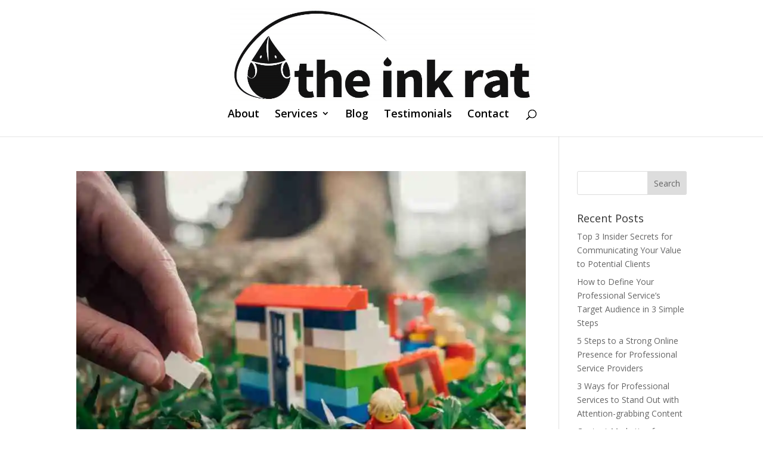

--- FILE ---
content_type: text/html; charset=utf-8
request_url: https://www.google.com/recaptcha/api2/anchor?ar=1&k=6LfR6aobAAAAAFcSFViaEjHaPpc_eP2oAOWyMHYs&co=aHR0cHM6Ly93d3cudGhlaW5rcmF0LmNvbTo0NDM.&hl=en&v=PoyoqOPhxBO7pBk68S4YbpHZ&size=invisible&anchor-ms=20000&execute-ms=30000&cb=dlf31b6pre6l
body_size: 48646
content:
<!DOCTYPE HTML><html dir="ltr" lang="en"><head><meta http-equiv="Content-Type" content="text/html; charset=UTF-8">
<meta http-equiv="X-UA-Compatible" content="IE=edge">
<title>reCAPTCHA</title>
<style type="text/css">
/* cyrillic-ext */
@font-face {
  font-family: 'Roboto';
  font-style: normal;
  font-weight: 400;
  font-stretch: 100%;
  src: url(//fonts.gstatic.com/s/roboto/v48/KFO7CnqEu92Fr1ME7kSn66aGLdTylUAMa3GUBHMdazTgWw.woff2) format('woff2');
  unicode-range: U+0460-052F, U+1C80-1C8A, U+20B4, U+2DE0-2DFF, U+A640-A69F, U+FE2E-FE2F;
}
/* cyrillic */
@font-face {
  font-family: 'Roboto';
  font-style: normal;
  font-weight: 400;
  font-stretch: 100%;
  src: url(//fonts.gstatic.com/s/roboto/v48/KFO7CnqEu92Fr1ME7kSn66aGLdTylUAMa3iUBHMdazTgWw.woff2) format('woff2');
  unicode-range: U+0301, U+0400-045F, U+0490-0491, U+04B0-04B1, U+2116;
}
/* greek-ext */
@font-face {
  font-family: 'Roboto';
  font-style: normal;
  font-weight: 400;
  font-stretch: 100%;
  src: url(//fonts.gstatic.com/s/roboto/v48/KFO7CnqEu92Fr1ME7kSn66aGLdTylUAMa3CUBHMdazTgWw.woff2) format('woff2');
  unicode-range: U+1F00-1FFF;
}
/* greek */
@font-face {
  font-family: 'Roboto';
  font-style: normal;
  font-weight: 400;
  font-stretch: 100%;
  src: url(//fonts.gstatic.com/s/roboto/v48/KFO7CnqEu92Fr1ME7kSn66aGLdTylUAMa3-UBHMdazTgWw.woff2) format('woff2');
  unicode-range: U+0370-0377, U+037A-037F, U+0384-038A, U+038C, U+038E-03A1, U+03A3-03FF;
}
/* math */
@font-face {
  font-family: 'Roboto';
  font-style: normal;
  font-weight: 400;
  font-stretch: 100%;
  src: url(//fonts.gstatic.com/s/roboto/v48/KFO7CnqEu92Fr1ME7kSn66aGLdTylUAMawCUBHMdazTgWw.woff2) format('woff2');
  unicode-range: U+0302-0303, U+0305, U+0307-0308, U+0310, U+0312, U+0315, U+031A, U+0326-0327, U+032C, U+032F-0330, U+0332-0333, U+0338, U+033A, U+0346, U+034D, U+0391-03A1, U+03A3-03A9, U+03B1-03C9, U+03D1, U+03D5-03D6, U+03F0-03F1, U+03F4-03F5, U+2016-2017, U+2034-2038, U+203C, U+2040, U+2043, U+2047, U+2050, U+2057, U+205F, U+2070-2071, U+2074-208E, U+2090-209C, U+20D0-20DC, U+20E1, U+20E5-20EF, U+2100-2112, U+2114-2115, U+2117-2121, U+2123-214F, U+2190, U+2192, U+2194-21AE, U+21B0-21E5, U+21F1-21F2, U+21F4-2211, U+2213-2214, U+2216-22FF, U+2308-230B, U+2310, U+2319, U+231C-2321, U+2336-237A, U+237C, U+2395, U+239B-23B7, U+23D0, U+23DC-23E1, U+2474-2475, U+25AF, U+25B3, U+25B7, U+25BD, U+25C1, U+25CA, U+25CC, U+25FB, U+266D-266F, U+27C0-27FF, U+2900-2AFF, U+2B0E-2B11, U+2B30-2B4C, U+2BFE, U+3030, U+FF5B, U+FF5D, U+1D400-1D7FF, U+1EE00-1EEFF;
}
/* symbols */
@font-face {
  font-family: 'Roboto';
  font-style: normal;
  font-weight: 400;
  font-stretch: 100%;
  src: url(//fonts.gstatic.com/s/roboto/v48/KFO7CnqEu92Fr1ME7kSn66aGLdTylUAMaxKUBHMdazTgWw.woff2) format('woff2');
  unicode-range: U+0001-000C, U+000E-001F, U+007F-009F, U+20DD-20E0, U+20E2-20E4, U+2150-218F, U+2190, U+2192, U+2194-2199, U+21AF, U+21E6-21F0, U+21F3, U+2218-2219, U+2299, U+22C4-22C6, U+2300-243F, U+2440-244A, U+2460-24FF, U+25A0-27BF, U+2800-28FF, U+2921-2922, U+2981, U+29BF, U+29EB, U+2B00-2BFF, U+4DC0-4DFF, U+FFF9-FFFB, U+10140-1018E, U+10190-1019C, U+101A0, U+101D0-101FD, U+102E0-102FB, U+10E60-10E7E, U+1D2C0-1D2D3, U+1D2E0-1D37F, U+1F000-1F0FF, U+1F100-1F1AD, U+1F1E6-1F1FF, U+1F30D-1F30F, U+1F315, U+1F31C, U+1F31E, U+1F320-1F32C, U+1F336, U+1F378, U+1F37D, U+1F382, U+1F393-1F39F, U+1F3A7-1F3A8, U+1F3AC-1F3AF, U+1F3C2, U+1F3C4-1F3C6, U+1F3CA-1F3CE, U+1F3D4-1F3E0, U+1F3ED, U+1F3F1-1F3F3, U+1F3F5-1F3F7, U+1F408, U+1F415, U+1F41F, U+1F426, U+1F43F, U+1F441-1F442, U+1F444, U+1F446-1F449, U+1F44C-1F44E, U+1F453, U+1F46A, U+1F47D, U+1F4A3, U+1F4B0, U+1F4B3, U+1F4B9, U+1F4BB, U+1F4BF, U+1F4C8-1F4CB, U+1F4D6, U+1F4DA, U+1F4DF, U+1F4E3-1F4E6, U+1F4EA-1F4ED, U+1F4F7, U+1F4F9-1F4FB, U+1F4FD-1F4FE, U+1F503, U+1F507-1F50B, U+1F50D, U+1F512-1F513, U+1F53E-1F54A, U+1F54F-1F5FA, U+1F610, U+1F650-1F67F, U+1F687, U+1F68D, U+1F691, U+1F694, U+1F698, U+1F6AD, U+1F6B2, U+1F6B9-1F6BA, U+1F6BC, U+1F6C6-1F6CF, U+1F6D3-1F6D7, U+1F6E0-1F6EA, U+1F6F0-1F6F3, U+1F6F7-1F6FC, U+1F700-1F7FF, U+1F800-1F80B, U+1F810-1F847, U+1F850-1F859, U+1F860-1F887, U+1F890-1F8AD, U+1F8B0-1F8BB, U+1F8C0-1F8C1, U+1F900-1F90B, U+1F93B, U+1F946, U+1F984, U+1F996, U+1F9E9, U+1FA00-1FA6F, U+1FA70-1FA7C, U+1FA80-1FA89, U+1FA8F-1FAC6, U+1FACE-1FADC, U+1FADF-1FAE9, U+1FAF0-1FAF8, U+1FB00-1FBFF;
}
/* vietnamese */
@font-face {
  font-family: 'Roboto';
  font-style: normal;
  font-weight: 400;
  font-stretch: 100%;
  src: url(//fonts.gstatic.com/s/roboto/v48/KFO7CnqEu92Fr1ME7kSn66aGLdTylUAMa3OUBHMdazTgWw.woff2) format('woff2');
  unicode-range: U+0102-0103, U+0110-0111, U+0128-0129, U+0168-0169, U+01A0-01A1, U+01AF-01B0, U+0300-0301, U+0303-0304, U+0308-0309, U+0323, U+0329, U+1EA0-1EF9, U+20AB;
}
/* latin-ext */
@font-face {
  font-family: 'Roboto';
  font-style: normal;
  font-weight: 400;
  font-stretch: 100%;
  src: url(//fonts.gstatic.com/s/roboto/v48/KFO7CnqEu92Fr1ME7kSn66aGLdTylUAMa3KUBHMdazTgWw.woff2) format('woff2');
  unicode-range: U+0100-02BA, U+02BD-02C5, U+02C7-02CC, U+02CE-02D7, U+02DD-02FF, U+0304, U+0308, U+0329, U+1D00-1DBF, U+1E00-1E9F, U+1EF2-1EFF, U+2020, U+20A0-20AB, U+20AD-20C0, U+2113, U+2C60-2C7F, U+A720-A7FF;
}
/* latin */
@font-face {
  font-family: 'Roboto';
  font-style: normal;
  font-weight: 400;
  font-stretch: 100%;
  src: url(//fonts.gstatic.com/s/roboto/v48/KFO7CnqEu92Fr1ME7kSn66aGLdTylUAMa3yUBHMdazQ.woff2) format('woff2');
  unicode-range: U+0000-00FF, U+0131, U+0152-0153, U+02BB-02BC, U+02C6, U+02DA, U+02DC, U+0304, U+0308, U+0329, U+2000-206F, U+20AC, U+2122, U+2191, U+2193, U+2212, U+2215, U+FEFF, U+FFFD;
}
/* cyrillic-ext */
@font-face {
  font-family: 'Roboto';
  font-style: normal;
  font-weight: 500;
  font-stretch: 100%;
  src: url(//fonts.gstatic.com/s/roboto/v48/KFO7CnqEu92Fr1ME7kSn66aGLdTylUAMa3GUBHMdazTgWw.woff2) format('woff2');
  unicode-range: U+0460-052F, U+1C80-1C8A, U+20B4, U+2DE0-2DFF, U+A640-A69F, U+FE2E-FE2F;
}
/* cyrillic */
@font-face {
  font-family: 'Roboto';
  font-style: normal;
  font-weight: 500;
  font-stretch: 100%;
  src: url(//fonts.gstatic.com/s/roboto/v48/KFO7CnqEu92Fr1ME7kSn66aGLdTylUAMa3iUBHMdazTgWw.woff2) format('woff2');
  unicode-range: U+0301, U+0400-045F, U+0490-0491, U+04B0-04B1, U+2116;
}
/* greek-ext */
@font-face {
  font-family: 'Roboto';
  font-style: normal;
  font-weight: 500;
  font-stretch: 100%;
  src: url(//fonts.gstatic.com/s/roboto/v48/KFO7CnqEu92Fr1ME7kSn66aGLdTylUAMa3CUBHMdazTgWw.woff2) format('woff2');
  unicode-range: U+1F00-1FFF;
}
/* greek */
@font-face {
  font-family: 'Roboto';
  font-style: normal;
  font-weight: 500;
  font-stretch: 100%;
  src: url(//fonts.gstatic.com/s/roboto/v48/KFO7CnqEu92Fr1ME7kSn66aGLdTylUAMa3-UBHMdazTgWw.woff2) format('woff2');
  unicode-range: U+0370-0377, U+037A-037F, U+0384-038A, U+038C, U+038E-03A1, U+03A3-03FF;
}
/* math */
@font-face {
  font-family: 'Roboto';
  font-style: normal;
  font-weight: 500;
  font-stretch: 100%;
  src: url(//fonts.gstatic.com/s/roboto/v48/KFO7CnqEu92Fr1ME7kSn66aGLdTylUAMawCUBHMdazTgWw.woff2) format('woff2');
  unicode-range: U+0302-0303, U+0305, U+0307-0308, U+0310, U+0312, U+0315, U+031A, U+0326-0327, U+032C, U+032F-0330, U+0332-0333, U+0338, U+033A, U+0346, U+034D, U+0391-03A1, U+03A3-03A9, U+03B1-03C9, U+03D1, U+03D5-03D6, U+03F0-03F1, U+03F4-03F5, U+2016-2017, U+2034-2038, U+203C, U+2040, U+2043, U+2047, U+2050, U+2057, U+205F, U+2070-2071, U+2074-208E, U+2090-209C, U+20D0-20DC, U+20E1, U+20E5-20EF, U+2100-2112, U+2114-2115, U+2117-2121, U+2123-214F, U+2190, U+2192, U+2194-21AE, U+21B0-21E5, U+21F1-21F2, U+21F4-2211, U+2213-2214, U+2216-22FF, U+2308-230B, U+2310, U+2319, U+231C-2321, U+2336-237A, U+237C, U+2395, U+239B-23B7, U+23D0, U+23DC-23E1, U+2474-2475, U+25AF, U+25B3, U+25B7, U+25BD, U+25C1, U+25CA, U+25CC, U+25FB, U+266D-266F, U+27C0-27FF, U+2900-2AFF, U+2B0E-2B11, U+2B30-2B4C, U+2BFE, U+3030, U+FF5B, U+FF5D, U+1D400-1D7FF, U+1EE00-1EEFF;
}
/* symbols */
@font-face {
  font-family: 'Roboto';
  font-style: normal;
  font-weight: 500;
  font-stretch: 100%;
  src: url(//fonts.gstatic.com/s/roboto/v48/KFO7CnqEu92Fr1ME7kSn66aGLdTylUAMaxKUBHMdazTgWw.woff2) format('woff2');
  unicode-range: U+0001-000C, U+000E-001F, U+007F-009F, U+20DD-20E0, U+20E2-20E4, U+2150-218F, U+2190, U+2192, U+2194-2199, U+21AF, U+21E6-21F0, U+21F3, U+2218-2219, U+2299, U+22C4-22C6, U+2300-243F, U+2440-244A, U+2460-24FF, U+25A0-27BF, U+2800-28FF, U+2921-2922, U+2981, U+29BF, U+29EB, U+2B00-2BFF, U+4DC0-4DFF, U+FFF9-FFFB, U+10140-1018E, U+10190-1019C, U+101A0, U+101D0-101FD, U+102E0-102FB, U+10E60-10E7E, U+1D2C0-1D2D3, U+1D2E0-1D37F, U+1F000-1F0FF, U+1F100-1F1AD, U+1F1E6-1F1FF, U+1F30D-1F30F, U+1F315, U+1F31C, U+1F31E, U+1F320-1F32C, U+1F336, U+1F378, U+1F37D, U+1F382, U+1F393-1F39F, U+1F3A7-1F3A8, U+1F3AC-1F3AF, U+1F3C2, U+1F3C4-1F3C6, U+1F3CA-1F3CE, U+1F3D4-1F3E0, U+1F3ED, U+1F3F1-1F3F3, U+1F3F5-1F3F7, U+1F408, U+1F415, U+1F41F, U+1F426, U+1F43F, U+1F441-1F442, U+1F444, U+1F446-1F449, U+1F44C-1F44E, U+1F453, U+1F46A, U+1F47D, U+1F4A3, U+1F4B0, U+1F4B3, U+1F4B9, U+1F4BB, U+1F4BF, U+1F4C8-1F4CB, U+1F4D6, U+1F4DA, U+1F4DF, U+1F4E3-1F4E6, U+1F4EA-1F4ED, U+1F4F7, U+1F4F9-1F4FB, U+1F4FD-1F4FE, U+1F503, U+1F507-1F50B, U+1F50D, U+1F512-1F513, U+1F53E-1F54A, U+1F54F-1F5FA, U+1F610, U+1F650-1F67F, U+1F687, U+1F68D, U+1F691, U+1F694, U+1F698, U+1F6AD, U+1F6B2, U+1F6B9-1F6BA, U+1F6BC, U+1F6C6-1F6CF, U+1F6D3-1F6D7, U+1F6E0-1F6EA, U+1F6F0-1F6F3, U+1F6F7-1F6FC, U+1F700-1F7FF, U+1F800-1F80B, U+1F810-1F847, U+1F850-1F859, U+1F860-1F887, U+1F890-1F8AD, U+1F8B0-1F8BB, U+1F8C0-1F8C1, U+1F900-1F90B, U+1F93B, U+1F946, U+1F984, U+1F996, U+1F9E9, U+1FA00-1FA6F, U+1FA70-1FA7C, U+1FA80-1FA89, U+1FA8F-1FAC6, U+1FACE-1FADC, U+1FADF-1FAE9, U+1FAF0-1FAF8, U+1FB00-1FBFF;
}
/* vietnamese */
@font-face {
  font-family: 'Roboto';
  font-style: normal;
  font-weight: 500;
  font-stretch: 100%;
  src: url(//fonts.gstatic.com/s/roboto/v48/KFO7CnqEu92Fr1ME7kSn66aGLdTylUAMa3OUBHMdazTgWw.woff2) format('woff2');
  unicode-range: U+0102-0103, U+0110-0111, U+0128-0129, U+0168-0169, U+01A0-01A1, U+01AF-01B0, U+0300-0301, U+0303-0304, U+0308-0309, U+0323, U+0329, U+1EA0-1EF9, U+20AB;
}
/* latin-ext */
@font-face {
  font-family: 'Roboto';
  font-style: normal;
  font-weight: 500;
  font-stretch: 100%;
  src: url(//fonts.gstatic.com/s/roboto/v48/KFO7CnqEu92Fr1ME7kSn66aGLdTylUAMa3KUBHMdazTgWw.woff2) format('woff2');
  unicode-range: U+0100-02BA, U+02BD-02C5, U+02C7-02CC, U+02CE-02D7, U+02DD-02FF, U+0304, U+0308, U+0329, U+1D00-1DBF, U+1E00-1E9F, U+1EF2-1EFF, U+2020, U+20A0-20AB, U+20AD-20C0, U+2113, U+2C60-2C7F, U+A720-A7FF;
}
/* latin */
@font-face {
  font-family: 'Roboto';
  font-style: normal;
  font-weight: 500;
  font-stretch: 100%;
  src: url(//fonts.gstatic.com/s/roboto/v48/KFO7CnqEu92Fr1ME7kSn66aGLdTylUAMa3yUBHMdazQ.woff2) format('woff2');
  unicode-range: U+0000-00FF, U+0131, U+0152-0153, U+02BB-02BC, U+02C6, U+02DA, U+02DC, U+0304, U+0308, U+0329, U+2000-206F, U+20AC, U+2122, U+2191, U+2193, U+2212, U+2215, U+FEFF, U+FFFD;
}
/* cyrillic-ext */
@font-face {
  font-family: 'Roboto';
  font-style: normal;
  font-weight: 900;
  font-stretch: 100%;
  src: url(//fonts.gstatic.com/s/roboto/v48/KFO7CnqEu92Fr1ME7kSn66aGLdTylUAMa3GUBHMdazTgWw.woff2) format('woff2');
  unicode-range: U+0460-052F, U+1C80-1C8A, U+20B4, U+2DE0-2DFF, U+A640-A69F, U+FE2E-FE2F;
}
/* cyrillic */
@font-face {
  font-family: 'Roboto';
  font-style: normal;
  font-weight: 900;
  font-stretch: 100%;
  src: url(//fonts.gstatic.com/s/roboto/v48/KFO7CnqEu92Fr1ME7kSn66aGLdTylUAMa3iUBHMdazTgWw.woff2) format('woff2');
  unicode-range: U+0301, U+0400-045F, U+0490-0491, U+04B0-04B1, U+2116;
}
/* greek-ext */
@font-face {
  font-family: 'Roboto';
  font-style: normal;
  font-weight: 900;
  font-stretch: 100%;
  src: url(//fonts.gstatic.com/s/roboto/v48/KFO7CnqEu92Fr1ME7kSn66aGLdTylUAMa3CUBHMdazTgWw.woff2) format('woff2');
  unicode-range: U+1F00-1FFF;
}
/* greek */
@font-face {
  font-family: 'Roboto';
  font-style: normal;
  font-weight: 900;
  font-stretch: 100%;
  src: url(//fonts.gstatic.com/s/roboto/v48/KFO7CnqEu92Fr1ME7kSn66aGLdTylUAMa3-UBHMdazTgWw.woff2) format('woff2');
  unicode-range: U+0370-0377, U+037A-037F, U+0384-038A, U+038C, U+038E-03A1, U+03A3-03FF;
}
/* math */
@font-face {
  font-family: 'Roboto';
  font-style: normal;
  font-weight: 900;
  font-stretch: 100%;
  src: url(//fonts.gstatic.com/s/roboto/v48/KFO7CnqEu92Fr1ME7kSn66aGLdTylUAMawCUBHMdazTgWw.woff2) format('woff2');
  unicode-range: U+0302-0303, U+0305, U+0307-0308, U+0310, U+0312, U+0315, U+031A, U+0326-0327, U+032C, U+032F-0330, U+0332-0333, U+0338, U+033A, U+0346, U+034D, U+0391-03A1, U+03A3-03A9, U+03B1-03C9, U+03D1, U+03D5-03D6, U+03F0-03F1, U+03F4-03F5, U+2016-2017, U+2034-2038, U+203C, U+2040, U+2043, U+2047, U+2050, U+2057, U+205F, U+2070-2071, U+2074-208E, U+2090-209C, U+20D0-20DC, U+20E1, U+20E5-20EF, U+2100-2112, U+2114-2115, U+2117-2121, U+2123-214F, U+2190, U+2192, U+2194-21AE, U+21B0-21E5, U+21F1-21F2, U+21F4-2211, U+2213-2214, U+2216-22FF, U+2308-230B, U+2310, U+2319, U+231C-2321, U+2336-237A, U+237C, U+2395, U+239B-23B7, U+23D0, U+23DC-23E1, U+2474-2475, U+25AF, U+25B3, U+25B7, U+25BD, U+25C1, U+25CA, U+25CC, U+25FB, U+266D-266F, U+27C0-27FF, U+2900-2AFF, U+2B0E-2B11, U+2B30-2B4C, U+2BFE, U+3030, U+FF5B, U+FF5D, U+1D400-1D7FF, U+1EE00-1EEFF;
}
/* symbols */
@font-face {
  font-family: 'Roboto';
  font-style: normal;
  font-weight: 900;
  font-stretch: 100%;
  src: url(//fonts.gstatic.com/s/roboto/v48/KFO7CnqEu92Fr1ME7kSn66aGLdTylUAMaxKUBHMdazTgWw.woff2) format('woff2');
  unicode-range: U+0001-000C, U+000E-001F, U+007F-009F, U+20DD-20E0, U+20E2-20E4, U+2150-218F, U+2190, U+2192, U+2194-2199, U+21AF, U+21E6-21F0, U+21F3, U+2218-2219, U+2299, U+22C4-22C6, U+2300-243F, U+2440-244A, U+2460-24FF, U+25A0-27BF, U+2800-28FF, U+2921-2922, U+2981, U+29BF, U+29EB, U+2B00-2BFF, U+4DC0-4DFF, U+FFF9-FFFB, U+10140-1018E, U+10190-1019C, U+101A0, U+101D0-101FD, U+102E0-102FB, U+10E60-10E7E, U+1D2C0-1D2D3, U+1D2E0-1D37F, U+1F000-1F0FF, U+1F100-1F1AD, U+1F1E6-1F1FF, U+1F30D-1F30F, U+1F315, U+1F31C, U+1F31E, U+1F320-1F32C, U+1F336, U+1F378, U+1F37D, U+1F382, U+1F393-1F39F, U+1F3A7-1F3A8, U+1F3AC-1F3AF, U+1F3C2, U+1F3C4-1F3C6, U+1F3CA-1F3CE, U+1F3D4-1F3E0, U+1F3ED, U+1F3F1-1F3F3, U+1F3F5-1F3F7, U+1F408, U+1F415, U+1F41F, U+1F426, U+1F43F, U+1F441-1F442, U+1F444, U+1F446-1F449, U+1F44C-1F44E, U+1F453, U+1F46A, U+1F47D, U+1F4A3, U+1F4B0, U+1F4B3, U+1F4B9, U+1F4BB, U+1F4BF, U+1F4C8-1F4CB, U+1F4D6, U+1F4DA, U+1F4DF, U+1F4E3-1F4E6, U+1F4EA-1F4ED, U+1F4F7, U+1F4F9-1F4FB, U+1F4FD-1F4FE, U+1F503, U+1F507-1F50B, U+1F50D, U+1F512-1F513, U+1F53E-1F54A, U+1F54F-1F5FA, U+1F610, U+1F650-1F67F, U+1F687, U+1F68D, U+1F691, U+1F694, U+1F698, U+1F6AD, U+1F6B2, U+1F6B9-1F6BA, U+1F6BC, U+1F6C6-1F6CF, U+1F6D3-1F6D7, U+1F6E0-1F6EA, U+1F6F0-1F6F3, U+1F6F7-1F6FC, U+1F700-1F7FF, U+1F800-1F80B, U+1F810-1F847, U+1F850-1F859, U+1F860-1F887, U+1F890-1F8AD, U+1F8B0-1F8BB, U+1F8C0-1F8C1, U+1F900-1F90B, U+1F93B, U+1F946, U+1F984, U+1F996, U+1F9E9, U+1FA00-1FA6F, U+1FA70-1FA7C, U+1FA80-1FA89, U+1FA8F-1FAC6, U+1FACE-1FADC, U+1FADF-1FAE9, U+1FAF0-1FAF8, U+1FB00-1FBFF;
}
/* vietnamese */
@font-face {
  font-family: 'Roboto';
  font-style: normal;
  font-weight: 900;
  font-stretch: 100%;
  src: url(//fonts.gstatic.com/s/roboto/v48/KFO7CnqEu92Fr1ME7kSn66aGLdTylUAMa3OUBHMdazTgWw.woff2) format('woff2');
  unicode-range: U+0102-0103, U+0110-0111, U+0128-0129, U+0168-0169, U+01A0-01A1, U+01AF-01B0, U+0300-0301, U+0303-0304, U+0308-0309, U+0323, U+0329, U+1EA0-1EF9, U+20AB;
}
/* latin-ext */
@font-face {
  font-family: 'Roboto';
  font-style: normal;
  font-weight: 900;
  font-stretch: 100%;
  src: url(//fonts.gstatic.com/s/roboto/v48/KFO7CnqEu92Fr1ME7kSn66aGLdTylUAMa3KUBHMdazTgWw.woff2) format('woff2');
  unicode-range: U+0100-02BA, U+02BD-02C5, U+02C7-02CC, U+02CE-02D7, U+02DD-02FF, U+0304, U+0308, U+0329, U+1D00-1DBF, U+1E00-1E9F, U+1EF2-1EFF, U+2020, U+20A0-20AB, U+20AD-20C0, U+2113, U+2C60-2C7F, U+A720-A7FF;
}
/* latin */
@font-face {
  font-family: 'Roboto';
  font-style: normal;
  font-weight: 900;
  font-stretch: 100%;
  src: url(//fonts.gstatic.com/s/roboto/v48/KFO7CnqEu92Fr1ME7kSn66aGLdTylUAMa3yUBHMdazQ.woff2) format('woff2');
  unicode-range: U+0000-00FF, U+0131, U+0152-0153, U+02BB-02BC, U+02C6, U+02DA, U+02DC, U+0304, U+0308, U+0329, U+2000-206F, U+20AC, U+2122, U+2191, U+2193, U+2212, U+2215, U+FEFF, U+FFFD;
}

</style>
<link rel="stylesheet" type="text/css" href="https://www.gstatic.com/recaptcha/releases/PoyoqOPhxBO7pBk68S4YbpHZ/styles__ltr.css">
<script nonce="Yls_cMmPNWjIQ6o2rwv5Bg" type="text/javascript">window['__recaptcha_api'] = 'https://www.google.com/recaptcha/api2/';</script>
<script type="text/javascript" src="https://www.gstatic.com/recaptcha/releases/PoyoqOPhxBO7pBk68S4YbpHZ/recaptcha__en.js" nonce="Yls_cMmPNWjIQ6o2rwv5Bg">
      
    </script></head>
<body><div id="rc-anchor-alert" class="rc-anchor-alert"></div>
<input type="hidden" id="recaptcha-token" value="[base64]">
<script type="text/javascript" nonce="Yls_cMmPNWjIQ6o2rwv5Bg">
      recaptcha.anchor.Main.init("[\x22ainput\x22,[\x22bgdata\x22,\x22\x22,\[base64]/[base64]/MjU1Ong/[base64]/[base64]/[base64]/[base64]/[base64]/[base64]/[base64]/[base64]/[base64]/[base64]/[base64]/[base64]/[base64]/[base64]/[base64]\\u003d\x22,\[base64]\\u003d\\u003d\x22,\x22w5R7w5fDqcKPwpMBXgDCscKBwowmwqJSwq/Cv8Kiw5rDilNjazBPw4hFG00vRCPDgsKwwqt4bFNWc0Mxwr3CnHXDqXzDlg/CnD/Do8KXeioFw7fDtB1Uw5vChcOYAj3Dv8OXeMKBwpx3SsKUw4BVODzDhG7DnVnDmlpXwrhvw6crbsK/[base64]/DslRFIcOVwrJiwo/DszNrwpNVQsOfUMKlwpvCj8KBwrDCgk88wqJrwrXCkMO6wpTDo37Dk8OfPMK1wqzCrixSK2k8DgfCr8KRwpllw4hwwrE1CMKTPMKmwrnDnBXCmw4lw6xbMHHDucKEwpRoaEpJGcKVwpsoacOHQEBJw6ASwrhvGy3Cu8O1w5/CucOsNxxUw7TDn8KewpzDnRzDjGTDglvCocODw61gw7w0w6XDhQjCjhU5wq8nTz7DiMK7BB7DoMKlCifCr8OEW8KOSRzDisKEw6HCjWopM8O0w4PCoR85w6lhwrjDgDM7w5o8aAlofcODwqlDw5AHw50rA2lRw78+wqNCVGgMF8O0w6TDqmBew4l/VwgcY3XDvMKjw5V+e8OTGsOPMcORH8KWwrHChw4tw4nCkcKyHsKDw6F+GsOjXylCEEN0wo50wrJ6KsO7J3/DnxwFF8Ofwq/DmcK2w4g/DybDmcOvQ3ZdN8KowonCoMK3w4rDu8O8wpXDscO4w7vChV5OVcKpwpkLazwFw5rDjh7DrcO6w73DosOrdcOawrzCvMKbwqvCjQ5owrk3f8ObwrlmwqJjw4jDrMOxLXHCkVrCujpIwpQ0O8ORwpvDk8KUY8Orw6PCqsKAw75/ADXDgMK2wpXCqMOdXnHDuFN/w5DCuQYKw67CpU7CkFhfU3RdesO7FmFIYlHDrUTCucOQwr/Ci8O/IGfCuUnCkjc6fQTCgsOiw4cDw6JEwpRxwrBYRTDCsVLDjMO0SMOVCMKdUmABwp/Cii4iw6vCkV7Du8OuTsOgTCnCrcOmwprDjMKSw6Qkw6fCt8Omw6/CnElnwptYESzDiMK/[base64]/CqMKfNMOPeD7DtsOvI3ZoFVMDAsKUPWQ6w7N+B8Ozw5/Ch017CmzCqCXCqxUNCMKbwpdcd2QTdjnCpcKow64MCMKmd8OBQBtWw61dwr3ChRXCu8Kbw5jChcK4w5jDiy4AwrTCslQ/woPDtcKKGMKKw4/CmMKqfknDtMKIT8K1GcKmw5N5LMORa0HDj8K9T2fDisObwpfDlsOFL8O/wovDkAXDgMOWCMK4wrU3GzzDm8OXa8Oewqh1w5Baw6oxIsK6UWEpwpd6w7MdPcK9w4bDqjIEfsOTGihcw4bDlsOFwpksw4sxw793wpLDtMKkC8OcE8O6wqJYwojCkWTCs8O6CUBRZMO6M8KUD1JYe1nCjMOIfsKpw6AzG8KywqFswrkMwqBzS8Kbwr/CpsOZw7kMGsKoWcOzKzrDg8K+wqvDtsKcwr3Dsm4bW8KYwp7CrS4/wpPCu8KSFMOOwr/Dh8O8UG4Uw7PCkxtSwoPCisKqJ3FJDMKkTm/DksO2wqzDvw9yM8KSIljDt8KRYi8ebMOAYVFpw6TCj3Uvw7NJEl/DvsKYworDkcOvw4jDt8OHcsO/w7LCmsK5ZMOqw5XDrMKqwrrDqXU2N8Oqwp/Dl8Ozw6saFyQnZsO5w5PDtDFVw5JTw5XDmm9BwoPDs2zCvMKlw5HDrMOtwrfCv8K4V8OICMKCWMOvw5hdwrt/w4RMw5/Cr8KBw4cWc8KAU0nClgDCqjfDn8KxwrPCpX/ClsK/VR5UQgvClh3DqMO0PMKWT1nCu8KWOF4AdMOrX33CgcK2NsO2w4tPTXM1w4PDg8KXwp/DrQMdwqTDpsK5JMKXHcOIZjrDtndhdDTDoEDCij3DtgY4wolHBsOjw5F+D8OmUMKaL8OWwoFgGxjDgsKcw6N2NMOzwpNqwqvCkC4rw4fDnz9ub11yKzrCo8KSw4dEwr3DicO9w7Jbw4fDhHcBw7Imd8KJbcOaasKEwr3CssKIJgvCo387wqQuwrocwpA2w5d9HsOlw6/CpBEAKcK8KUzDvcKqKlXDimlNUXXDmgbDsG3DtsKVwqJjwq1YKyzDhToWw7vDnsKWw741S8K/ZzbDmjfDhcO1w7sjL8OHwr0qBcOLwoLDp8Ozw5PDssKSwqtqw6YQWMOpwqsHwp3CjhhIDMO0w4vClS5zwqjCicOBRjhgw71mwpDCpcK0wok/G8Kqwqg6wonDocO2IMKcBcKhwo87XR7DusOdwoxWCRrCmUjCoQw4w7/Chm8ZwqTCm8OCFcKJNzwAwqbDkcKGCXLDi8KGDE7Di0XDjjPCtiMpfMKLFcKFZMO6w7l4w6s/w6PDnMKzwoXCuzbDjcONwoAWw4vDpEfDngNTOkgSGiLDhsKmw5wDAcOmwqJ8woYywqo4X8K5w4fCnMOIchBqP8KKwrJ/w43DiQhMMsO3Zn3CgsO1HMKxccOUw7ZJw5JqfsOVIcK1OcKbw4PDrsKNw4bCgcOmBRrClMOGwrcLw6jDrG99wpVzwpnDozJEwrnCt2ZfwqDDlsKRKyAgGsOrw4YwMl/Dg1HDmsKJwpMWwrvCm2HDiMK/w50PeSEvwrsWw6bCiMKnWsO7w5fDjMKUwqwxwofCucKHwqwudMO+wokTw6LDlDAJP1oBw7vDvCU8w6DCjcOkN8O3wpcZV8OULcK9wrAhw6LCpcOHw6jDsEPDuxXDi3fCgRPCpsKYTHLDqcKZw740agzDnzXCnDvDlBnDiys9wojCgMKQJVgXwq8hwo/[base64]/YsO0woDDtxfCgsKNwpHCo8KfJBzDngLCgsKIWMOZCwwbJGA4wo3DncObw5VawoRKw5QXw5t8KANGCkJcwrXCuVEfLcONwprDu8OlczbDgcKUe3ALwplBLcO3wp/DucOww71kMGAfw5Bee8KzL2vDrMKRwqo3woHCj8O0J8KAT8O4ZcKJXcKFw5bDpsKmwoLDvCLDvcOPacOow6UoEF/DlTjCo8OEw63CrcKJw5TCsHbCusOfw7wxQMKFcMOLTHYLw5MGw5scZHMzFcKJfjnDoxDCjcO3VQfCiDHDlTobE8Oowo/CjsOZw5VFwrwRw5J7ZsOvU8KQF8KgwosiYcKdwoNOCDjClcK3TMKxw7bChMOoKMORJGfChgNow64/CjTCpjVgBsOdwq3CvFDDgi8hNMOdYzvCim7Cm8OCU8OSwpDDn00TFsOQOMKHw7NTw4TDlCrCuigbw6HCosKPYcOlGMOfw4llw4Bob8OYHiB6w703EjDDpcK1wrt4NMOuwpzDs2dfIcKww6vCo8O1w5TDiQ8XbMOJVMK2woEaYlY/w5dAwrzDlsKSw68eRXzDng/DrsK5wpBuwqQEw7rCnAZaWMOrOQlFw73Do2zDpcO/w5VEwpnCjMOMKhxvP8O5wpPDo8K8PMOew5xiw4Yqw4BmN8O0w7bDmsORw5LCmsOhwqY2UcOgMGLCngdqwqZkw4xhLcK7ACRQNwzCssK3SS1VAWllwq4GworCoTnCnDBvwq8/[base64]/wqQ9wqwQNl5+KGlowq7Cp1XCpsKAdzzDoW3CtnUqRGXDsgIhJcKlP8ODBn7Dqk3DhMKCw7hzwr0iWQHCmsKWwpcbOF3CjjTDmkxhJMOJw5PDkz5iw73DnsOFC3guw5nCnMOlVnXCgEITw418VsKPVMKzw5/DhBnDl8KMwrvDocKRwpp8VsOkw4jCtTEUw63DiMKdXgLCgAslBX/[base64]/EnBDwp1LwpVTIHdfw6IiX8KSwqQRVz3DjilHYWnCrMKsw47DpsOMw4xSP1zCtz3Ctz7DqcOWLC/CuzHCt8K4w55owoLDusKxcMKKwoU/OQhawoXDs8KBelxJK8Obc8ORfVDCm8O4wqB9VsOeBTURw47Cm8KvEsORwoLDhHDCrUd1XXV8VHbDusKGwpXDtmcxbMOJM8O7w4LDgcObJcOXw5wDKMKSwrEZwoAWwoTCrsKqV8KPwrHDssKgH8Oaw5/DmsOuw57DtEPDsyplw7NpLMKBwoLDg8KAY8KjwprDhcOXDycUwrvDmcO4D8KVXsKLwpc3UsO6NMOIwoplf8K9BwNfwrTCm8OOGTFoBcKUwoTDpx1sfBrCv8O9RcOiQ3sMdGTDrcKEHxtifkE9JMKEXEHDoMK9T8KTGMOEwr3CoMOuSz/CsGQzw63DpsORwp3CocO3FAPDlGTDscOHw4E6Zj7Dl8ODw7zCjMOEIMKuw558HyXCkSBWJSTCmsOyTjTCuHvDkQRGwoh4VCDDqGIrw4HDrzgiwrDCvsKhw5rCj0rDrsKkw6F/wrfDvsOQw6c7w6pswp7DiRfCncOeZUsMTMKREw4QK8OVwp/CosOQw7jCrsKlw67CpcKKembDmsOlwofDtMOWPFEDw5h5ElN3E8O5HsO4fcKUwrVTw5tlIhEWw6TDsVFLw5AQw6rCrU0UwpvCg8K2wp7ClzhhUiV+VA7CncOUAC4rwoJafcOYw4JheMOiLMOew4DDhCLDpcOhw6/Csipbwq/DiyvClsKzSMK4w7vCsUhvw4EzRMOdwpFEHxbCmkVbSMOlwpTDq8OKw6TCqB9twqAWDRDDiijCmUHDnsOpQgs0w7/DjsOhw6bDqMKEwp7CssOqBU3CvMKmw7fDj1MtwpXCilPDkcOBP8K3woPCkcKMVxXDsl/[base64]/w79TwpgRwqXCpFwbD043wqVbw7bDtsKsalB5LMOFw5h+MGlGw6tdwoYML3EYwpvCgnvDn1c2a8OVaTHCmsO6NHZSEEfDj8O2wrnClywoDcO9w6bCjxxMLXnDjg3Dh1MPwo0tAsK5w4jDgcK3GSAFw5zCsHvCvSd/[base64]/ChXPCq341w5nCh1Fsw4BRL1LCtXjDk8OGFMO9bzA1ecKzacOXEFbDjj/CjMKTXjrDtMOZw6LChQgJUsOCQMOww7IPV8OTw5fCjDgzw6bCssODJnnDnS/[base64]/CoMKrIMOnw6vCo8OscxErwoMOw6M9Q8OOATVHwp1Ow7nCkcO4ZCB2CsOUw7fCg8KXwrXCjDINA8KAKcKdUUUdW3jDlw1Ewq7DjsOXwqfDn8Kvw6LDlcOpwogtwonCsUkkwqF/HzpPGsKEw7HDkH/[base64]/CtsKqw5PCmsOGwqrDiA1nf19oScO9wps6eyvCpjLDi3HClcK9LsO7w4Z5QMOyPMKhXsONXmNOA8OuIGlHChzCpgXDux1qKcODw4vDt8O0w4gfL2jDgnIcwqDCihPCiE9zwoXDtMKAHBbDqGHCgMOcIErDkFHDqsKyA8OJe8Otw5vDosK5w4gxw4nClMKOa3/DrmPCiGPCiBB8w5vDkBMDaF0aW8KVXMKow73DnsKvEsOMwrM7LcO4wpHCgcKJw6/DtsK+woHCshHDnwjCkGtnJRbDvSrCnErCjMKnN8OqW2YgA13CscO6FUvDiMOOw77Cj8O7Ihobwp/DkSjDg8Kqw7Frw7hvDcKbNsK2M8K8IwjCgXPCsMO7Yllmw6dow7l/wprDvHY6blQpH8Oew4d4SS3CrsK1XMKzOcKQw5dPw7LDgRTChVvCribDnsKQJcKdB3Y5EwpbZsOECsKjL8ODOjcUw4PCoCzDr8OOUMKjwq/Cl8OVw6hacsKqwq7CrQbCjcOXwrjCkAVow4hBw7XCrsKnw5HClGfCihwDwrLCvcKsw7cuwrXDuzs7woTCtV8aM8OnDsOBw7FCw480w47CrMOcMj18w4sMw7jCjVDCg3DDlWvCgGoiw7QhasOHbjzDmiQfU0Qmf8KCwqfCnjJLw4/Do8Okw5DDkm1hIkcaw6XDsFjDs3ANIgZtbsKawqoaUcKuw47CggcEGMOmwqjCi8KAN8OKG8OvwqNDLcOCIBIoYsK0w6bCi8Klwrdiw4czXGvCpj7DmcOTw43Di8OhcBljYzkKA0HCnlDCph/CjwF4wpPDlUXChifDg8K6wpkUwrA4HVkcIMOew7vDpD8uwq/Dvyh+wonDoFU9w79Vw4Zhw5IxwqLCiMOqDMOFwrtSRlpBw4XCn3rCrcK8E39jwpLDoDYmHcKHBzQ/HDdIMMORwrfDscKGZMK1wq3DgwPDgzvCoCkPwoDCmgrDuDLCvMO+fUIlwo3DqTTDhyLCqsKCfjxzVsK9w6pbA0/DnMKyw7TCucKPfcOJw4AyJCklS2jCgATCmsOoM8KXcH7CkFNWf8KDwrh5w4tiwqXCosOLwrrCjsKaM8O7YQvDisO1wrnCvB1NwrsyDMKHw5JfeMOVMVLCsH7CuCoZIcKQW13DpsK4wpPCmxXDrHnCrcK/azJewrLCoH/CnQXCtmNuAsOSG8KpPx7CpMKOwpLDvcO5ZATCuTYtWsO0SMKWw5Umwq/CuMOAL8OnwrXCoizCuiLCk24WD8KRVC8gwovCmAJRasO2wqPCjX/[base64]/CtQLDiE3DplHDmQQoRB8twobCpkzDhsKpN20vCFnCssKDSjrCtmbDuBTDpsKOwpXDusK5FknDsic6wpU0w4Zfwo9Tw795GMKxUWJmDA/DucKow6Ukw70GUsKUwqxXwqfCsVDCicKyKsKjw53Ch8OpCsO/w43DpsOUc8OXa8K4w6fDvsOPwrsSw5kVwqPDlmMiwp7CrRDDr8KzwpILw5PCoMOmUWrDpsOFTQ7Di1vDusKJMA/Cl8Osw7PDnnA4wpJ1w6cFAcKrJAhNfBVHw6xtwr3CriZ7TsOWTsKUdcOtwrrCn8OXBTXCq8O0bsKxQ8K5wqIIw4RzwrPDq8Olw5p5wrvDrsK7wo0Wwp7Di2nCtiIBwpU8wrJaw6TDvwdUXcOIw5bDtMOoSXImaMK2w59Tw7bCvH0/wprDmMOXwrnCn8KXwpvClcKvGsKLwodYwpQJwqZcwqPCqAdJw4fCiR/CqlXDrShPd8OywrhNwpovPsOBwoDDmsOHUD/[base64]/ClMK/I8ObYD5aUgzCo8OowrkSwoltE0Zyw5fCt07DosOtwozCi8Oqwr/[base64]/ATQwasOQw5/DvwHDpMKxScOZU8OQPsKgw4dITA8Pfy8dTwZawofDrEosAiV/[base64]/[base64]/ChcOEWcOOwrJ6FcKvwqjCoMOcwq7CtBfCglAOCjg7HXY7w5XDojVaTxfCumt/wp/Ck8O8w7FTE8O+w4jDhUY3GcKEIjTCnlXCuEF3wrvCrMKiYhgZwprDjyvCg8KONcKBw7RKw6Yzw65ec8O3IsO/w4/DjMOOSSZdw7HCn8KswrwMKMO/w4/Djl7CnsO+wrlPw6nDusK+w7DCo8Kyw4zCg8KtwpYPwo/DucObYTslX8KTw6TDjMO0wo1WMDdtw7h+TnPDoh7CoMKNwovCj8OyccO4aVbDlSg2wowbwrdVw5rCpWfCtcOVMW3Dl1rDncOjwqrDrCfCkXbCqMOYw7xCaRHDqWUQwo51wrVUw7BYDMO5DQByw53DmcKLw6/CnRTCjwrCmEnCjyTClQZiHcOqDltqAcKhwr/DqQckw6nCuCrDgMKHJMKZClnDi8KUwr7CojjDtzMIw6rCuTsUQ3VFwoJ8MsOzRcKiw6zCpz3CmmrCjsOOdMK0KF9ITRYQw4fDgcKaw7PDp2VoXizDtzYkSMOlJQJ5VQXDjl7Dqw0Uwo4Uw5QtTsKfwpNHw64uwphOd8ONU0A/[base64]/DqTPDucODw67DpMKfTlwsw5jDl8KfwpHCilDCkhRww6lYcMOnUMOywojCtMKFwrnCg0DCu8OnUcKtJ8KPwpPDs2VFZHt0QMKTf8KFAsK2wpfCqcO7w7QqwrBDw5bCkQQhwpTCkXnDj13CsGfCpHgLw7nDjsOIEcKqwpo/MkF4wp3ClMOLdFjCrG9Nwr05w6hjOcKiekxybcKfHFrDoixTwosLwqvDhsO5YMKaPMKnwq50w7vCjMKoYMK3ccK9TcKkanwPwrTCmsKvAy/ChEfDqsKnWF0NazIsDQfCmsOLOcOZwoUOHsKkw6JFGWbDo3nCrWnCin3CssOtci7DvMOZPcKHw4oMfsKDDTvCjcKMCgE4f8KhNQ5xw4ttB8KjfjLDt8OCwqTCgC14WcKOfSg+wqAdw5XCocOwMcKLfcO9w51cwrXDrsKVw7rDgGIXL8OSwr9IwpHDsV5uw6nCjT/[base64]/DhTdGwpZTwq5tBmhLwrzCr8KLFsO5VFPDg1wtwpzDtsOew53Dox9Vw4XDmcKfcsKxc1BzTwLDvVMUZMKWwo/DlGIWZ2VQWwnClWnDujBSwrZYG0TCsiXDpX0GCcOEwqXDgnTDgsKYGCttw6VnIUREw7vDnsOnw6Mtwq4qw71PwpDDrBUKKU/[base64]/w6TDpcOXVBwLw6jCucKew6HDkcK/w6zDu8OBU2bDhwcsAMK1wq/DjEBWwpIETkHCjztpwqXCisOMb0rCrsKZXMKDw4HDnUhLK8OGw6/DuiN6LsKJw6gmw48Tw43Dv1HCtA0lF8KCw604w61lw64cTsKwDirDmcKdw6I9eMOxasKgIWHDn8K6M0I/[base64]/[base64]/Doj/Dvz3Cm8O7w6Vvwq5ww7BYTAzCoMO7wpfDk8KKw6TCjnzDrMK7w59sJ2wSwrcpw6IzEV7ClcOEw6p3w5lCFkvDjsKLacOgblgqwoZtG3XDmsKdw5zDqMOtflXCplrCg8KtcsOaEcKJw7/[base64]/DvsOpA2nCoMKnQ8O1O8Kkw43DrycvM8KJwrXChsKyN8OgwrFXwozCvD4Zw6tdQsKHwozCrsOSQ8O4RWHChkwRdgxZTz3CnD/CicKoawoTwr/DsWlxwr3Dp8KSw57CksOIL3jCjhHDqwLDkW1ZO8OdLSESwrXClsONDMOZAj0NScKGw6Ipw5jDmcOlWsK1e27DuBTCh8K2M8OuH8Kzw5ITw5nCiGsIfMK/w5QhwplQwoBnw5xxw5xMwp/DncKtBH7CkgkjeGHCiAzClzIKBiJfwrx3w67DpMOUwq01T8KyM1AkPsOUDcKBVcKlw5g4wqdNS8O3BkErwrXCnMOCw5vDnhJLfUHCmB5fCsKtZk/Cv0nDq3LCgMKae8KCw7PCicOUQcODakXClMOiw6p8wqo8OcOnwq3DihDCm8KHVi19woBGwrPCu0zDmgzDpDovwo0XIjPCmcK+wonDusK0Z8OKwpTCgCXDmAx7TATCgCl3W0Ryw4LDgsO4LMKqwqsnw7fChHHCpcOfA2HChMOIwpHCmkUpw4tIwq/[base64]/dMO6YS/[base64]/Dv8Ozw5nDnWhvwrTDlcOfH35RwofCpsOKS8KZwo4LRE5jw4c3wr/[base64]/DgcKDwp0WdToVfSsbw5VAw4wnwrVQw7AMbkNIFTfDmh1jw5lTw41hwqXDiMOvw4bDsTbCi8KYDBrDqG/DgMKPwqZCwpUOa2DChsO/NBtnC2BNDRnCmmg3w7LDpcOnZMOCbcKYHD4nw5p4wofDhcO+w64EF8OBwohUQsOAw5BFw78PJDcUw6/[base64]/wpjCtMOxwoPDuxxOKsOhV1bDp8ONw7gmw6HDpsOOAcKeaznDugjChEh3w6TDjcKzwrpJOUV6MsOfFAPCrsK4wojDmXstW8OQSWbDsnlEw63CtMK8YU/DpV8Gw5XCvB3DhwhxOxLCuxsQRBgRNcOXw4nDlj/[base64]/CtXxVwq3Cm8KSwonDvsOvw7LDkgLCtADCs8Oowp0vwr/CkMOPD0ZgP8OZw6PDp3LDlz7CijXCmcKNFSFrG0U/Ykx9w7wXw54PwqbChcKowrBpw5zDs0XChWHDkA82GcKXLhIMDsKsC8KbwrXDlMKgdGFaw7HDisKvwrJgwrTDm8KgQDvDjsK/Q1rCn2cswrdWGcKGU3Now7IIwpYCwo7DkzDCuAtvw4LDssKYw4lUdsOLwojCnMK2wrnDt0XCgyVTTzfCtcOkeik2wqZzwr13w5/DhFB3FsKVSnokI3PCn8KFwrzDnGpTw5UOcl9mLh1hw4d8Djckw5hww6sYVwVdw7HDssK+w6nDl8OGwqg2HcO+w7nDh8OEHhfCqUDDmcOXRsOoWMOUwrXDk8KcfFx/[base64]/DsUfCusKBw6/[base64]/DgzTCnsKawp0Jw6rCg3TDgB9Iw7VxB8O4VMKbVxTDj8K8wp9PB8OUXT8IQMKjwo9Ew5PCn3rDrcOCw715GnI6wpojYTMVw5EResKhJE/Cn8K9YXfCncKaE8KMMgTCnC/CjcO1w5/Ct8OMUDlLw44FwpNGLUJvasOrOMKxwofChcOQMm3DqsOtwrxdwqsvwox1w4TCqsKNSsKKw5zDnUXCmmvCm8KeIcKkFRo+w4LDnMKfwqLCpRs5w6fCi8KRw4gQG8OjNcKsOcODcyRwb8Onw6fCjW0OS8OtcFEecCXCh2jDmsKlOFVww7/DjGJ8w7hIAS/DoQw7wpbDhS7CjUoYRhFRw77Cm2lgXsOYwpcmwrHDnwErw6DCiw5XZMKXXMKNAsONCsOaTEvDrCpJw7LClyXDmRZrWMKIwo0Gw4/DusO/dcKIA0rDsMOpaMOHUcK+w5jDnsKvMwlucsO0w6jCgH7CliMTwqc2RsKawq7CpMKqN1wbe8O5w7jDsG88ZcKqw4LCgXPDq8OMw7xUVl5Pwp/DvX/Dr8ONw5cAwqDCoMKkwpvDrG5HY0bCrcKfbMKmwpLCosKZwokdw7zCjsK+E1rDnsKdeD3CvsKtU3LCpEfCpMKFT3LCi2TCnsKKw5ImJMOLWMKTcsKNAx/DjMOlaMO8XsOBW8K+wq/[base64]/[base64]/CiksUw4TCpwBnw6bDpGE4wocewrpTBDPDkcOAAsOswpMowq3CjcO/[base64]/CmWgTw4DDscKRwrg+BMOnwpPCnEc3wqTCsMKYwochw6XChl17GsOtTwvDrcKvH8KOwqErw4UvBiPDr8KcAATCo3h7w78bZcOSworDnwjCjMK0wpF0w7jDths0w4ERw7/DpU/Dh1zDocKcw6rCqSfCtMO3wobCrcOgwosaw6/[base64]/wrkRw5kow4vDmjdtUxsPwpZjcMK5DGBfwr/CmmEbL23Cs8OtMcOQwptcw67CgMOlbsOFw7/DssKUPgTDmcKWZsOLw7jDsnkWwpIuw7LDpcK9fwoSwr/DoyESw6PCmkjDhz43anHCoMKRw4DClDdXw57DqcKWLRpKw6LDsioswrPCv047w7/Cg8KIaMKcw4ppw64pUcOWHxbDs8O9XsOyZXDDvH5LFGN2OUjDn0Z6QUfDiMOCK3Agw5pdwpc0A3cQM8Ozw7DChEfCkcOzTjjCvcK0AisVwohmw683SMOtccKiwpUDwp3DqsOBwpxdw7t5wqkaRn/DpXDDocK5N091wqLDtD/[base64]/ChC3ClsKXNMOYPhTDtcOva8K+PMKnw5nDsiM0BxvDvGMqwoJJwqPDrMKWZsKVDMKNHcO7w57DsMOVwrpWw6wRw7HDimLCsSQUZGs8w5wLw6PCmk5KflhtUHo/w7YFd0kKUsKDwo3CmgDCgwcIDMK/w69Sw6InwpTDjMOqwpcLCmjDpcK1EAvCnEALwqYKwq/CnMKFYsKxw7Irwr/CrEpVCsOzw5nCukDDgRzCvMKqw5tUw6lfEVZPwr/DmcKqw57Cqxxuw7TDhMKUwqwYBEZvwpLDjTDClhhEw63DvAPDiRF/w4TDhAPClVEww4XCoQHDjsOyK8ODRsKTwoHDlzTCscO5J8ONdFBNwr/DsHbCiMO2wrDChcKLPMKXw5LDuVFOSsKbwpjDlMOcVcO1w5TDsMOeF8OKwql8w5l3cQYKXMOKOMK6wpp2wqNgwp96E05OPkLDnx/DosKzwo0/w68Uwo/DpmVEKX3CjHoNBMOOG3NwRsK0GcKSwqDDisOjw7zChg4QR8KOwoXCq8OKOgHChQVRwovDqcOcMcKwDXZjw7TDvikRWgojwqsKw4QKbcOBI8KLRTzDrMK/[base64]/DksKbasO1wpRJc8ORw4TCnMKkeBHCk8ODwrNgw7/CvcOzThsiUcKEwo/DqsKRwp8UDgZBOjk0wqnCnMOrwojDjMKccMOsBcKZwoPCnMKiC0xFwrdNw4BCaQ19w5vCrhPCnDVwKsOawp9CYWduwr7Do8KHOkXDpG1UfyddUcKzYcKIwpzDicOzw48mIsOkwpHDocODwp8zL3sPRsKMw7FsHcKOBg3DvX/DmkMaf8Opwp3DpVA9MGxCwp3Cg19KwrPDrE8fUCQrHMOTdhB7w5bDtnjCnMKQJMKuw5XCnTpVwrolISl3WyHDocOAw7xAwpbDocOdOktnRcKtTwLCv0DDtsKFYU1MNE3CgMO6DxhEOBkHw74Rw5vDkiLDgsOyMMOwImnDnMOfEw/DpcKcRTgvw4rCs3rDr8OfworDoMKdwpEvw6TDrsOBcRrDnFbDtVQDwoEvwoHCnjNswpPCiiLCnARHw4jDpXwZKMOLw4vCkCbCgjNCwqV+w6vCtcKSw4F+KGB+A8KOGsOjBsO4wr9Uw4XCvcK/w7k0OgMBN8KzAUwnBXkUwrzCiy/[base64]/[base64]/YcKNY8OswqkZcMK4fsOlw4pwwr8OCCRofxR7b8OQw5DDjT7CpCE1UE3CpMKHwpjDuMKww63Dt8KTciU3wpAXP8OyMBfDqcK/w4lGw4PCmsO5U8OUw5TCsiUUwoHCusKyw4JFO09gwrDDmsOhJFk6HzfDsMOKw43DlQpBbsKpwo/Dv8K7wr3Cu8OAaB7Cq2fDq8O9GcOzw6V5akshZxTDpUMiwoDDm292acOjwo3CpcOmUD4Uwp0owpnCpS/[base64]/DrxAnw4Enw5JiUMKOHUrCosOpGMKvwpHDr8OSwqoUb2bDmnXDliknwrIHw73Ch8KMQkHDscOHKEzDksO7G8KhVQ3CoAl5w79TwqvChBx/[base64]/[base64]/Dk8OHw5ZEKRl/[base64]/[base64]/CssONesOFJwJvw47CohvDrHzDvcKiw7/Dv8KreFF/OsOqw4FKQ2pYw53DtH8zSMKXw43CnMK2GFfDhWNnWzPCrRrDmsKFwq/CskTCoMOQw7PCvkHCgyfDimMVR8OMOn4iE2HDtyVGXy0HwpPCm8O6ADNEayDCsMOsw5A1RQ4PXAvCnsObwpzDtMKDw6zCrUzDnsKRw5zDkXQjwoXDg8OGwrXCr8KodlvDm8Oewqpuw7kgworCisKmw715w7cvFwtFT8O2Ky/[base64]/[base64]/w5xKw7pkw7B3EcKiwrZKw6jDiD3DllI5UQx3wq/ChcO6Z8OtesOsSMOQw77CjHzCtWvCj8KpcioNXVTCplByM8OzDh9PD8KcF8KvT00sNjAuSsKQw6k/[base64]/Dujo/aDvCvMK1VmJpw77CuH7CmQ3Dt3l2w53DmMO2woTDshBnw4YDQ8OKKcOGwo/CnsOnDMO7UcOTw5TDocKDAMOMGsOgH8OGwpTCgMKdw6MNwo7DuTxgw5FhwqMSw7cmwpHDmBHDpRzDrMKUwrXChj04wq/DvsOOYW5jw5fCo2XCkXXDtU7DmlVkwpAlw6QBw7APEgVOGGBaJMOsQMO7wqEVw6XCg3FsbBkPw4HDsMOUOsOdHGUZwr7Dr8K7w73DhMOvwqsLw6PCgsOlIMOiw4XCq8OgcVMMw6/ColfCsiHCiF7Co0/CnE/CoSktUnslw5N3woTDjhFiwrvCqcOlwpzDpMOQwrcBwpIXA8Orwr5wLngNw6N5IMOTwpE/wog8HyUAw4MJYhDCtcOkPz95wqLDugzDs8KdwpDDu8OrwrHDhcO/EMK7RsKbwpk4NBVjADvCtcKtdsKIWcOydcOzwrnDiBnDmSPDoHUBZ0BeQ8KveBTDsDzDoGHChMOTK8O/c8ORw6kKCFvDlMO+wpvDlMKQPMOowosPw4vCgHbCmz4Ba3ZPw6vDqsOLw7PDmcKgwoYTwoRdC8K/[base64]/[base64]/DnMKUDFLDsMKtwpRdw5HCogHCkmXCisKdw7Vuw47ClUDDqMKvw7NWcsKTXlzDl8OIw5QALcKPHcKtwoFcw414BMObw5dqw5EbF0rCrTtMwpF7YCLCthFvZD/CgQ3Cu2kIwpQ1w4bDk1pyS8OWRsO7OybCvcOlwoTDmks7wqDDrcOkDsOXAcKBXnFKwqzDqsO6GsK3w5oIwqc5wozCrzzCvUcCYlpsTMOqw6ROHMONw67CqMKDw6k8aDpHwqTDnA7CiMK4c21nBxDCmh/[base64]/DvUvDlx7DksOoB0rDpG/Cng/[base64]/CgW4fw6USQzfClxYpX8O5w7wPw5bDu8ONPQM+BMKXO8OSwo7Cg8Kcw6fCo8KrMh7DmMKSQsKJw6vCrSHCusKsXFFMwrdPwqnDr8KBw4kXIcKKen/DgMKzw6DCg3vDrMKRUsOxwpUCDER1JzhaDWVhwqLDnsKeZXRRw6/DqysAwoJ1FsKhw5zCoMKhw4rCvHYqTD4FbB95LkZuwrjDtHECKMKhw78xwqnDvRtECsOPTcKfAMKdwpXCv8KDQDtwUiHDu20qLMODIlXCvwwhw67Dp8KKQsKWw4fDj1rDp8Oqwpdjw7ZDVMKNw73CjMOGw69Ww4jDusKewrvDvyzCuj3DqDXCgMKXwonDqhfCkMOswo/Du8K8H2kow4Jpw6Z5R8OkSyvDo8KsXA3DscO0NWzDhBPDhMKeW8O/QFsZwqTCt2oow6ouwr4cw5rCjAbCh8KAS8KMwpoZUhBMCcOpH8O2OXbCqyNCwrY3P0syw5rDqsKPWgbDuljCqsKfGkXDvcOza0pjHsKcw7LCmTldw4HDj8KGw4HChnwRV8OkQzUYfiEaw70jQ2JCVsKCwpBKMVRDUEXDucKMw7HCisK6wr0nTQ4dw5PCmn/DhEbDgcOdw7gpNcOkHnF+w4ReJcKWwrcgAcODw5ghwqjDuG/CncOcM8OTX8KAOcKTXMKFW8OSwrM+Ay7Dk3TDsigjwoB3wqYjIVgQHMKBe8OlCsOWasOIcMOUwrXCvWDCpcOkwpEjUMO6GsKtwpALBsK+aMORwqnDljMXwpkeYR/Du8KvZ8OxPMO+wrZ/w5HCicO/MzJOfcK+D8OAfsOKAgN6FsK5w6bChjfDqMKmwq5jPcKUF3ltT8OmwpPCgsOoYsOgw7UREsOrw6INZmjClB3CicOawpZ3H8KOw5NuTBtbwp9iKMOaA8K1w487OMOrACgQwrnCm8KqwoIuw7TDi8K8OF3Cnl3DqnAPL8OVw5Qhw7TDrFsyFjkBJT1/wosaBxtxIsO+PAtGGXzDjsKZa8KLwrjDvMOaw47Dti0lKcOMwrbDgw9gNcOfwoBHPVvDkwBqOx8yw5rDmMOtwrnDqU7Dq3NALsKWeXAjw5/Dq2B6w7HDiTTCrCxLwpzCi3A2Px7CpntCwqjCl0bCu8O3w5t/WMKfw5Nhei3CumHDgUVKDcOow5U3W8OwBg82LBtQNzvCgERVPMONM8O5wpkMMDYrwrM6wq/CqEdeAsOOesO3dD3Cs3ZsTMO0w73CocONPsO/w4V5w4fDjS0LNUwRGMOUJQLCj8OIw5oZF8OUwqsaJlMRw7nCrsOTwozDsMKAEMKBw6YLYsKdwoTDpDnCr8KmPcKjw4Yhw43CmDoDTRXCkMKXOEJ0OcOkWTlAPEnDuAnDh8O0w7HDjSI/Ez0bNwXDlMOhHMKsaBY/wp8DdcOvwqpLMMO5RMOMw4NaR1xzwp/[base64]/TmTDnG0FbkTDtMK7w7cUZ8O7w5lJw6Ntw618w4zDuMK/[base64]/DpsKPwodpHcOBwqJfGcKbCcOZFsOfPFzCpxrDocKpUEPDhsK2EmY3VMKECgpGbcOcBzvCpMKVw4UQw5/[base64]/[base64]/[base64]/[base64]/[base64]/b8Kmwp8dLihgGxwOOsKrw7t/KcOfPcKrbhB9w5DDsMKrwqgEGkfDtDPCisK3ch0lQsK8NTbCgD/CmXtxUxE/w6jCpcKFwrLCn2HDkMO3wos0AcKbw7vCmGjCrMKTc8Kpw6YFFMK/wofDoVzDkgbCiMKuwp7CrxvDhMKcaMOKw5DCqVYYGcKcwptMcMOgRi52YcKOw7Fvwp5ow6bCkVUEwprCjXJ/QUEJFMO+HgwWOWDDnWEPSEpPZzE2OmbDgm3DklLCmxLCvsKTOTbDqyTCqV1Gw5PDgSsnwrUIw7rDtVnDsHVKdFDCjkEkwpbDrjzDpsOSU03Cvk9gwpshLhjCkcOtw6hLw7rDvypqKlgOw5wuDMOjOSDDqcOKw5ZmK8KHHsKjwogLwqwPw7pLw4LCncOecjnCj0PCjsK/Q8OBw7kdw7LDj8OQw7HDmlXCqEzDq2ADEcOgw6kLwpwNwpBHesOsBMO9wrvDtMKseRnCjgLDnsKjw4XDtV3Dq8KXw59+wrd5wr8mwqhPcMOsfHjCkcOodkxZMsKww6laP1o9w4AOwpHDr24eUMOTwq55woNzKMKSAcKJwpTDv8K1aGXCig/Cnl/Dg8OXLcK3woYkEyTCjxHCqsOUwr7CgsOTw7nCvFLCtcOTw4fDo8OHwrHCk8OEOcKSOmAqNCHCicOZw5nCowxVByEDK8OSADs6wrTChWbDmsODwqPDssOpw7rCvhLDiQUtw5rCgQDDuXQiw6vCisKyeMKLw5fDqsOFw4I2wqlKw5DCiGkDwpR+wpJ6JsK8wprCscK/PsK0wojDkCTDoMKQw4jCjcKLVSnCtMKYw79Hw5Baw5B/w4Eaw7/DsgjCr8K3w5vDnMO8w4DCgsOaw4Utw7rClzvDpy1Fw4zCsnfCm8OPNBoFdiLDv0HCjnEUV1Fbwp/Cq8KVwrrCqcKfJsOYXyEAw6Ykw5RKwqrCrsKjw7dfTMOkflQ5LMKjw6wrwq97Tx5qw5MiUMOZw7xawrnCssK8wrdowo3DpMOUOcOUAsK8GMKtw6nCkcKLwqYXSE8IT3FECsK0wpjDpcOzwpnCpsOywohxwrQXa1UCaC/CnSd7w45yHcOtwrrDmSvDmMK6RTHCgcOtwpPCicKWOcO/[base64]/CpzzCqCLCi8Oow4HCusK4QQTDgzTCkBlvwqEsw4ZYcCQtwrbDqcKtHHZqXsOLw7EhNmI3wpFGHzbCrEtXRcKDwo4uwr54IMOscMKWQxwxw7XClgZMEwY6WMOlw4oTbMKiw7fCnVhjwo/Cv8O2w59vw4t+w5XCqMK8woDDlMOpCGnDt8K+wotBw7l3wqR6w6sEQ8KLL8OOw7UPw6k6GB/CnE/[base64]/DqSQDw716w4g0w4zDnMK/[base64]/CgcKjw4zDkHo+w7fDrsOWw7QFwpDDiGhgwoZVO8Otwr/CkMKdZgPCpsO3woE4GMOTWcOMw4TDg0TCmnsSwqHDtyVyw6t6SMKkwoMFTcK4c8OEDWkww4p1ecOeU8KrLcKQX8KZPMKvRQpBwqdKwpTCn8Okwq3CmMOcKcOvY8KbH8K5wpXDiRkyOcOnFsKaCsOswq4Tw63Dp1vCuDFSw4km\x22],null,[\x22conf\x22,null,\x226LfR6aobAAAAAFcSFViaEjHaPpc_eP2oAOWyMHYs\x22,0,null,null,null,0,[21,125,63,73,95,87,41,43,42,83,102,105,109,121],[1017145,246],0,null,null,null,null,0,null,0,null,700,1,null,0,\[base64]/76lBhnEnQkZnOKMAhmv8xEZ\x22,0,0,null,null,1,null,0,1,null,null,null,0],\x22https://www.theinkrat.com:443\x22,null,[3,1,1],null,null,null,1,3600,[\x22https://www.google.com/intl/en/policies/privacy/\x22,\x22https://www.google.com/intl/en/policies/terms/\x22],\x22AjuuxrtM/+KHEArrPMYW34NWtznm9yh10DXkAvkC5e0\\u003d\x22,1,0,null,1,1768992881011,0,0,[21,106,118,140,109],null,[214,111,123],\x22RC-65ovBu31oeXKlg\x22,null,null,null,null,null,\x220dAFcWeA5XYGUKEv8OElk8znKjywdO21qlGQJr2wklAN5SQ92RjxbrHcZZ7JhJ1SCWb97BldMQoaoXB2-HDRPd8ST_DmebQ5-6Pg\x22,1769075681109]");
    </script></body></html>